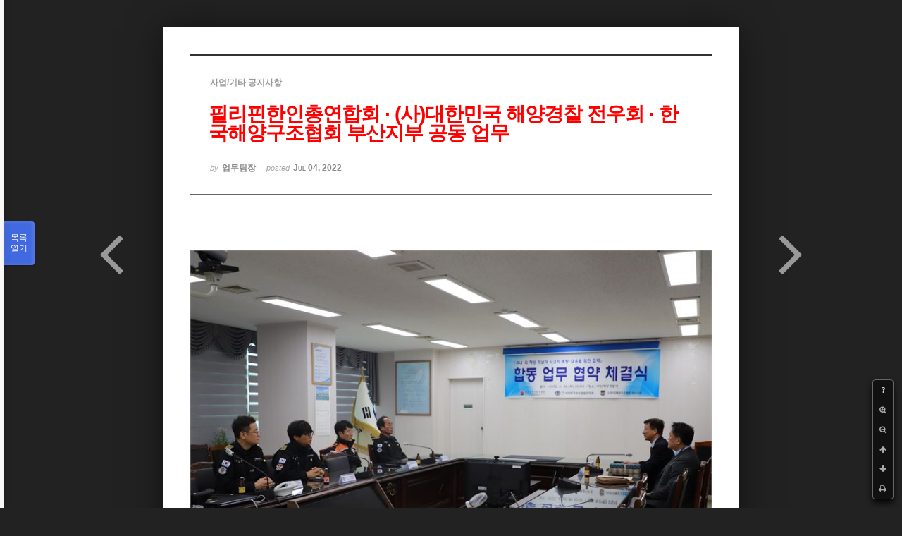

--- FILE ---
content_type: text/html; charset=UTF-8
request_url: https://phikor.cafe24.com/xe/index.php?mid=board_UuBW26&document_srl=525573&order_type=asc&sort_index=readed_count&listStyle=viewer&page=1
body_size: 6413
content:
<!DOCTYPE html>
<html lang="ko">
<head>
<!-- META -->
<meta charset="utf-8">
<meta name="Generator" content="XpressEngine">
<meta http-equiv="X-UA-Compatible" content="IE=edge">
<!-- TITLE -->
<title>공지사항 - 필리핀한인총연합회 · (사)대한민국 해양경찰 전우회 · 한국해양구조협회 부산지부 공동 업무</title>
<!-- CSS -->
<link rel="stylesheet" href="/xe/common/css/xe.min.css?20190520151616" />
<link rel="stylesheet" href="/xe/common/js/plugins/ui/jquery-ui.min.css?20190520151616" />
<link rel="stylesheet" href="https://maxcdn.bootstrapcdn.com/font-awesome/4.2.0/css/font-awesome.min.css" />
<link rel="stylesheet" href="/xe/modules/board/skins/sketchbook5/css/board.css?20150609112405" />
<!--[if lt IE 9]><link rel="stylesheet" href="/xe/modules/board/skins/sketchbook5/css/ie8.css?20150609112405" />
<![endif]--><link rel="stylesheet" href="/xe/modules/board/skins/sketchbook5/css/print.css?20150609112406" media="print" />
<link rel="stylesheet" href="/xe/modules/board/skins/sketchbook5/css/jquery.mCustomScrollbar.css?20150609112406" />
<link rel="stylesheet" href="/xe/modules/editor/styles/ckeditor_light/style.css?20190520151617" />
<!-- JS -->
<script>
var current_url = "https://phikor.cafe24.com/xe/?mid=board_UuBW26&document_srl=525573&order_type=asc&sort_index=readed_count&listStyle=viewer&page=1";
var request_uri = "https://phikor.cafe24.com/xe/";
var current_mid = "board_UuBW26";
var waiting_message = "서버에 요청 중입니다. 잠시만 기다려주세요.";
var ssl_actions = new Array();
var default_url = "http://phikor.cafe24.com/xe/";
</script>
<!--[if lt IE 9]><script src="/xe/common/js/jquery-1.x.min.js?20190520151616"></script>
<![endif]--><!--[if gte IE 9]><!--><script src="/xe/common/js/jquery.min.js?20190520151616"></script>
<!--<![endif]--><script src="/xe/common/js/x.min.js?20190520151616"></script>
<script src="/xe/common/js/xe.min.js?20190520151616"></script>
<script src="/xe/modules/board/tpl/js/board.min.js?20190520151616"></script>
<!-- RSS -->
<!-- ICON -->
<link rel="shortcut icon" href="https://phikor.cafe24.com/xe/files/attach/xeicon/favicon.ico" />
<script>
						if(!captchaTargetAct) {var captchaTargetAct = [];}
						captchaTargetAct.push("procBoardInsertDocument","procBoardInsertComment","procIssuetrackerInsertIssue","procIssuetrackerInsertHistory","procTextyleInsertComment");
						</script>
<script>
						if(!captchaTargetAct) {var captchaTargetAct = [];}
						captchaTargetAct.push("");
						</script>


<meta name="viewport" content="width=device-width, initial-scale=1, minimum-scale=1, maximum-scale=1, user-scalable=yes, target-densitydpi=medium-dpi" />
<link rel="canonical" href="https://phikor.cafe24.com/xe/board_UuBW26/525573" />
<meta name="description" content="지난 28일 한국 부산해양경찰서 소회의실에서 필리핀한인총연합회(회장 심재신)와 사단법인 대한민국 해양경찰 전우회(회장 권영진), 필리핀한인총연합회(회장 심재신)와 한국해양구조협회 부산지부(지부장 류찬열)는 해양&amp;middot;연안 사고에 대한 예방 및 구조 활동을 위해 함께 능동적으로 대처하고 교류를 통한 상호 협력 체계 구축을위하..." />
<meta property="og:locale" content="ko_KR" />
<meta property="og:type" content="article" />
<meta property="og:url" content="https://phikor.cafe24.com/xe/board_UuBW26/525573" />
<meta property="og:title" content="공지사항 - 필리핀한인총연합회 · (사)대한민국 해양경찰 전우회 · 한국해양구조협회 부산지부 공동 업무" />
<meta property="og:description" content="지난 28일 한국 부산해양경찰서 소회의실에서 필리핀한인총연합회(회장 심재신)와 사단법인 대한민국 해양경찰 전우회(회장 권영진), 필리핀한인총연합회(회장 심재신)와 한국해양구조협회 부산지부(지부장 류찬열)는 해양&amp;middot;연안 사고에 대한 예방 및 구조 활동을 위해 함께 능동적으로 대처하고 교류를 통한 상호 협력 체계 구축을위하..." />
<meta property="article:published_time" content="2022-07-04T22:47:45+09:00" />
<meta property="article:modified_time" content="2022-10-23T18:35:54+09:00" />
<meta property="og:image" content="https://phikor.cafe24.com/xe/./files/attach/images/496008/573/525/82040cbca25de20cf9071d7e7753e1c8.jpg" />
<meta property="og:image:width" content="800" />
<meta property="og:image:height" content="533" />
<meta property="og:image" content="https://phikor.cafe24.com/xe/./files/attach/images/496008/573/525/73751cccf612df7555f1d643186edc91.jpg" />
<meta property="og:image:width" content="1024" />
<meta property="og:image:height" content="683" />
<meta property="og:image" content="https://phikor.cafe24.com/xe/./files/attach/images/496008/573/525/9bb77e14fca4f63aa014e106401cb7b3.jpg" />
<meta property="og:image:width" content="1024" />
<meta property="og:image:height" content="683" />
<meta property="og:image" content="https://phikor.cafe24.com/xe/./files/attach/images/496008/573/525/e603ce5b990744d275bc5dc2b0adccf0.jpg" />
<meta property="og:image:width" content="1024" />
<meta property="og:image:height" content="768" />
<meta property="og:image" content="https://phikor.cafe24.com/xe/./files/attach/images/496008/573/525/605ae07e1ed9827d636f60ad7576c8c0.jpg" />
<meta property="og:image:width" content="1024" />
<meta property="og:image:height" content="768" />
<meta property="og:image" content="https://phikor.cafe24.com/xe/./files/attach/images/496008/573/525/6181d7f4dd46ca46613102cdd06898d2.jpg" />
<meta property="og:image:width" content="1024" />
<meta property="og:image:height" content="768" />
<style data-id="bdCss">
.bd a:focus,.bd input:focus,.bd button:focus,.bd textarea:focus,.bd select:focus{outline-color:#4169e1;}
.bd .replyNum{color:#4169e1 !important}
.bd .trackbackNum{color:#646496 !important}
.bd.fdb_count .replyNum{background:#4169e1;}
.bd.fdb_count .trackbackNum{background:#646496;}
.bd em,.bd .color{color:#4169e1;}
.bd .shadow{text-shadow:1px 1px 1px #646496;}
.bd .bolder{color:#4169e1;text-shadow:2px 2px 4px #646496;}
.bd .bg_color{background-color:#4169e1;}
.bd .bg_f_color{background-color:#4169e1;background:-webkit-linear-gradient(#FFF -50%,#4169e1 50%);background:linear-gradient(to bottom,#FFF -50%,#4169e1 50%);}
.bd .border_color{border-color:#4169e1;}
.bd .bx_shadow{box-shadow:0 0 2px #646496;}
.viewer_with.on:before{background-color:#4169e1;box-shadow:0 0 2px #4169e1;}
.bd_zine.zine li:first-child,.bd_tb_lst.common_notice tr:first-child td{margin-top:2px;border-top:1px solid #DDD}
.bd_zine .info b,.bd_zine .info a{color:#646496;}
.bd_zine.card h3{color:#4169e1;}
</style>
<style>
body,input,textarea,select,button,table{font-family:;}
#viewer .rd_trb,#viewer #trackback{display:none}
</style><script>
//<![CDATA[
xe.current_lang = "ko";
xe.cmd_find = "찾기";
xe.cmd_cancel = "취소";
xe.cmd_confirm = "확인";
xe.msg_no_root = "루트는 선택 할 수 없습니다.";
xe.msg_no_shortcut = "바로가기는 선택 할 수 없습니다.";
xe.msg_select_menu = "대상 메뉴 선택";
//]]>
</script>
</head>
<body class="viewer_blk">
<!--#JSPLUGIN:ui--><script>//<![CDATA[
var lang_type = "ko";
var bdLogin = "로그인 하시겠습니까?@https://phikor.cafe24.com/xe/index.php?mid=board_UuBW26&document_srl=525573&order_type=asc&sort_index=readed_count&listStyle=viewer&page=1&act=dispMemberLoginForm";
jQuery(function($){
	board('#bd_496008_525573');
});
//]]></script>

<div id="viewer" class="white viewer_style rd_nav_blk">
	<div id="bd_496008_525573" class="bd clear   hover_effect" data-default_style="viewer" data-bdFilesType="" data-bdNavSide="N" style="max-width:px">
		<div id="rd_ie" class="ie8_only"><i class="tl"></i><i class="tc"></i><i class="tr"></i><i class="ml"></i><i class="mr"></i><i class="bl"></i><i class="bc"></i><i class="br"></i></div>
		<div class="rd rd_nav_style2 clear" style="padding:;" data-docSrl="525573">
	
	<div class="rd_hd clear" style="">
		
				
		<div class="blog v" style="text-align:;;">
			<div class="top_area ngeb np_18px" style="text-align:">
				<span title="Category">
					<b class="cate"><strong style="color:">사업/기타 공지사항</strong></b>
				</span>											</div>
			<h1 class="font ngeb" style=";-webkit-animation-name:rd_h1_v;-moz-animation-name:rd_h1_v;animation-name:rd_h1_v;"><span style="color:#ff0000">필리핀한인총연합회 · (사)대한민국 해양경찰 전우회 · 한국해양구조협회 부산지부 공동 업무</span></h1>						<div class="btm_area ngeb np_18px" style="text-align:"> 
								<span><small>by </small><b>업무팀장</b></span>				<span title="2022.07.04 22:47"><small>posted </small><b class="date">Jul 04, 2022</b></span>															</div>
		</div>		
				
				
				
				
				<div class="rd_nav_side">
			<div class="rd_nav img_tx fr m_btn_wrp">
		<div class="help bubble left m_no">
		<a class="text" href="#" onclick="jQuery(this).next().fadeToggle();return false;">?</a>
		<div class="wrp">
			<div class="speech">
				<h4>단축키</h4>
				<p><strong><i class="fa fa-long-arrow-left"></i><span class="blind">Prev</span></strong>이전 문서</p>
				<p><strong><i class="fa fa-long-arrow-right"></i><span class="blind">Next</span></strong>다음 문서</p>
				<p><strong>ESC</strong>닫기</p>			</div>
			<i class="bubble_edge"></i>
			<i class="ie8_only bl"></i><i class="ie8_only br"></i>
		</div>
	</div>		<a class="font_plus bubble" href="#" title="크게"><i class="fa fa-search-plus"></i><b class="tx">크게</b></a>
	<a class="font_minus bubble" href="#" title="작게"><i class="fa fa-search-minus"></i><b class="tx">작게</b></a>
			<a class="back_to bubble m_no" href="#bd_496008_525573" title="위로"><i class="fa fa-arrow-up"></i><b class="tx">위로</b></a>
	<a class="back_to bubble m_no" href="#rd_end_525573" title="(목록) 아래로"><i class="fa fa-arrow-down"></i><b class="tx">아래로</b></a>
	<a class="comment back_to bubble if_viewer m_no" href="#525573_comment" title="댓글로 가기"><i class="fa fa-comment"></i><b class="tx">댓글로 가기</b></a>
	<a class="print_doc bubble m_no this" href="https://phikor.cafe24.com/xe/index.php?mid=board_UuBW26&amp;document_srl=525573&amp;order_type=asc&amp;sort_index=readed_count&amp;listStyle=viewer&amp;page=1" title="인쇄"><i class="fa fa-print"></i><b class="tx">인쇄</b></a>			</div>		</div>			</div>
	
		
	<div class="rd_body clear">
		
				
				
				<article><!--BeforeDocument(525573,136)--><div class="document_525573_136 xe_content"><p>&nbsp;</p>

<p><img src="http://phikor.cafe24.com/xe/./files/attach/images/496008/573/525/82040cbca25de20cf9071d7e7753e1c8.jpg" alt="02.jpg" style="" /></p>

<p>&nbsp;</p>

<p><img src="http://phikor.cafe24.com/xe/./files/attach/images/496008/573/525/73751cccf612df7555f1d643186edc91.jpg" alt="03.jpg" style="" /></p>

<p>&nbsp;</p>

<p><img src="http://phikor.cafe24.com/xe/./files/attach/images/496008/573/525/9bb77e14fca4f63aa014e106401cb7b3.jpg" alt="05.jpg" style="" /></p>

<p>&nbsp;</p>

<p><img src="http://phikor.cafe24.com/xe/./files/attach/images/496008/573/525/e603ce5b990744d275bc5dc2b0adccf0.jpg" alt="06.jpg" style="" /></p>

<p>&nbsp;</p>

<p><img src="http://phikor.cafe24.com/xe/./files/attach/images/496008/573/525/605ae07e1ed9827d636f60ad7576c8c0.jpg" alt="07.jpg" style="" /></p>

<p>&nbsp;</p>

<p><img src="http://phikor.cafe24.com/xe/./files/attach/images/496008/573/525/6181d7f4dd46ca46613102cdd06898d2.jpg" alt="09.jpg" style="" /></p>

<p>&nbsp;</p>

<p>&nbsp;</p>

<p>&nbsp;지난 28일 한국 부산해양경찰서 소회의실에서 필리핀한인총연합회(회장 심재신)와 사단법인 대한민국 해양경찰 전우회(회장 권영진), 필리핀한인총연합회(회장 심재신)와 한국해양구조협회 부산지부(지부장 류찬열)는 해양&middot;연안 사고에 대한 예방 및 구조 활동을 위해 함께 능동적으로 대처하고 교류를 통한 상호 협력 체계 구축을위하여 공동 업무 협약식을 가졌다.</p>

<p>&nbsp;</p>

<p>&nbsp;</p>

<p>&nbsp;이날 협약식에는 필리핀총연합회 회장 심재신, 수석부회장 신성호와 사단법인 대한민국 해양경찰 전우회 수석부회장 진한근, 이사 박우용, 이사 박재홍과 한국해양구조협회 부산지부 사무국장 박영철등이 참석하여 간담회 및 협약서에 사인 후 기념촬영순으로 진행하였다.</p>

<p>&nbsp;</p>

<p>&nbsp;이 날 협약서에는 ○ 해양에서의 국내외 재난과 사고의 예방&middot;대응을 위한 협력 ○ 해양관련 교육 훈련과 대국민 홍보 활동 ○ 기술&middot;제도&middot;문화등의 연구 개발 ○ 행정기관이 위탁하는 업무의 수행 ○ 해양구조&middot;구난사업의 건전한 육성 및 관계 종사자의 기술향상 ○ 해양안전을 위한 국내외 단체와의 협력에 관한 사항등을 서로 협력하여 국위 선양에 이바지 할수 있도록 최선을 다 하자는 마음 가짐을 다졌다. &lt;해경신문&gt;</p></div><!--AfterDocument(525573,136)--></article>
				
					</div>
	
	<div class="rd_ft">
		
				
		<div class="bd_prev_next clear">
						<div style="max-width:px">
				<a class="bd_rd_prev bubble no_bubble fl right" href="https://phikor.cafe24.com/xe/index.php?mid=board_UuBW26&amp;document_srl=524703&amp;order_type=asc&amp;sort_index=readed_count&amp;listStyle=viewer&amp;page=1">
					<span class="p"><em class="link"><i class="fa fa-angle-left"></i> Prev</em> 보이스피싱 해외특별 자수 및 신고기간 운영</span>					<i class="fa fa-angle-left"></i>
					<span class="wrp prev_next">
						<span class="speech">
							<img src="https://phikor.cafe24.com/xe/files/thumbnails/703/524/90x90.crop.jpg?20210906180456" alt="" />							<b>보이스피싱 해외특별 자수 및 신고기간 운영</b>
							<span><em>2021.09.06</em><small>by </small>업무팀장</span>
						</span><i class="bubble_edge"></i>
						<i class="ie8_only bl"></i><i class="ie8_only br"></i>
					</span>
				</a>				
								<a class="bd_rd_next bubble no_bubble fr left" href="https://phikor.cafe24.com/xe/index.php?mid=board_UuBW26&amp;document_srl=525718&amp;order_type=asc&amp;sort_index=readed_count&amp;listStyle=viewer&amp;page=1">
					<span class="p"><span style="color:#0000bf">주필리핀한국대사관 지정 한국행 비자 대행 여행사 목록</span> <em class="link">Next <i class="fa fa-angle-right"></i></em></span>					<i class="fa fa-angle-right"></i>
					<span class="wrp prev_next">
						<span class="speech">
							<img src="https://phikor.cafe24.com/xe/files/thumbnails/718/525/90x90.crop.jpg?20230106223752" alt="" />							<b><span style="color:#0000bf">주필리핀한국대사관 지정 한국행 비자 대행 여행사 목록</span></b>
							<span><em>2022.10.23</em><small>by </small>업무팀장</span>
						</span><i class="bubble_edge"></i>
						<i class="ie8_only bl"></i><i class="ie8_only br"></i>
					</span>
				</a>			</div>
					</div>		
				
						
				
		<div class="rd_ft_nav clear">
						
						
						<div class="rd_nav img_tx fr m_btn_wrp">
				<a class="back_to bubble m_no" href="#bd_496008_525573" title="위로"><i class="fa fa-arrow-up"></i><b class="tx">위로</b></a>
	<a class="back_to bubble m_no" href="#rd_end_525573" title="(목록) 아래로"><i class="fa fa-arrow-down"></i><b class="tx">아래로</b></a>
	<a class="comment back_to bubble if_viewer m_no" href="#525573_comment" title="댓글로 가기"><i class="fa fa-comment"></i><b class="tx">댓글로 가기</b></a>
	<a class="print_doc bubble m_no this" href="https://phikor.cafe24.com/xe/index.php?mid=board_UuBW26&amp;document_srl=525573&amp;order_type=asc&amp;sort_index=readed_count&amp;listStyle=viewer&amp;page=1" title="인쇄"><i class="fa fa-print"></i><b class="tx">인쇄</b></a>			</div>					</div>
	</div>
	
		
	</div>
<hr id="rd_end_525573" class="rd_end clear" />		<div id="viewer_lst" class="">
			<button type="button" id="viewer_lst_tg" class="ngeb bg_color">목록<br /><span class="tx_open">열기</span><span class="tx_close">닫기</span></button>
			<h3 class="ui_font">Articles</h3>
			<div id="viewer_lst_scroll">
				<ul>
					<li>
						<a class="clear" href="https://phikor.cafe24.com/xe/index.php?mid=board_UuBW26&amp;document_srl=525475&amp;order_type=asc&amp;sort_index=readed_count&amp;listStyle=viewer&amp;page=1">
							<span class="tmb"><img src="https://phikor.cafe24.com/xe/files/thumbnails/475/525/90x90.crop.jpg?20220519193150" alt="" /></span>							<span class="tl"><span style="font-weight:bold;;color:#bf0000">주간게재문 (20220302)</span></span>
							<span class="meta"><strong>업무팀장</strong>2022.03.06 17:04</span>
						</a>
					</li><li>
						<a class="clear" href="https://phikor.cafe24.com/xe/index.php?mid=board_UuBW26&amp;document_srl=525279&amp;order_type=asc&amp;sort_index=readed_count&amp;listStyle=viewer&amp;page=1">
							<span class="tmb"><img src="https://phikor.cafe24.com/xe/files/thumbnails/279/525/90x90.crop.jpg?20220306195824" alt="" /></span>							<span class="tl">한인총연합회 주간 게재문 20220123</span>
							<span class="meta"><strong>업무팀장</strong>2022.01.24 15:39</span>
						</a>
					</li><li>
						<a class="clear" href="https://phikor.cafe24.com/xe/index.php?mid=board_UuBW26&amp;document_srl=525271&amp;order_type=asc&amp;sort_index=readed_count&amp;listStyle=viewer&amp;page=1">
							<span class="tmb"><img src="https://phikor.cafe24.com/xe/files/thumbnails/271/525/90x90.crop.jpg?20220125010132" alt="" /></span>							<span class="tl">한인총연합회 주간 게재문 20220116</span>
							<span class="meta"><strong>업무팀장</strong>2022.01.17 13:42</span>
						</a>
					</li><li>
						<a class="clear" href="https://phikor.cafe24.com/xe/index.php?mid=board_UuBW26&amp;document_srl=525513&amp;order_type=asc&amp;sort_index=readed_count&amp;listStyle=viewer&amp;page=1">
							<span class="tmb"><img src="https://phikor.cafe24.com/xe/files/thumbnails/513/525/90x90.crop.jpg?20220520114001" alt="" /></span>							<span class="tl">[대사관 발표] 2022년 6월 1일(수)부터 한국입국 관광비자 재개</span>
							<span class="meta"><strong>업무팀장</strong>2022.05.19 18:37</span>
						</a>
					</li><li>
						<a class="clear" href="https://phikor.cafe24.com/xe/index.php?mid=board_UuBW26&amp;document_srl=525108&amp;order_type=asc&amp;sort_index=readed_count&amp;listStyle=viewer&amp;page=1">
							<span class="tmb"><img src="https://phikor.cafe24.com/xe/files/thumbnails/108/525/90x90.crop.jpg?20220105193744" alt="" /></span>							<span class="tl">2022년 필리핀 한글학교 신입생 모집</span>
							<span class="meta"><strong>업무팀장</strong>2022.01.05 17:18</span>
						</a>
					</li><li>
						<a class="clear" href="https://phikor.cafe24.com/xe/index.php?mid=board_UuBW26&amp;document_srl=525858&amp;order_type=asc&amp;sort_index=readed_count&amp;listStyle=viewer&amp;page=1">
							<span class="tmb"><img src="https://phikor.cafe24.com/xe/files/thumbnails/858/525/90x90.crop.jpg?20230110152311" alt="" /></span>							<span class="tl">[2023년 신년사] 제24대 필리핀 한인총연합회 회장 심재신</span>
							<span class="meta"><strong>업무팀장</strong>2023.01.09 22:12</span>
						</a>
					</li><li>
						<a class="clear" href="https://phikor.cafe24.com/xe/index.php?mid=board_UuBW26&amp;document_srl=525693&amp;order_type=asc&amp;sort_index=readed_count&amp;listStyle=viewer&amp;page=1">
							<span class="tmb"><img src="https://phikor.cafe24.com/xe/files/thumbnails/693/525/90x90.crop.jpg?20220915113112" alt="" /></span>							<span class="tl">2022년 올해의 한인대상 추천공고</span>
							<span class="meta"><strong>업무팀장</strong>2022.09.15 10:27</span>
						</a>
					</li><li>
						<a class="clear" href="https://phikor.cafe24.com/xe/index.php?mid=board_UuBW26&amp;document_srl=525901&amp;order_type=asc&amp;sort_index=readed_count&amp;listStyle=viewer&amp;page=1">
							<span class="tmb"><img src="https://phikor.cafe24.com/xe/files/thumbnails/901/525/90x90.crop.jpg?20230222152946" alt="" /></span>							<span class="tl">터키 지진 구호 성금 모금 관련 안내</span>
							<span class="meta"><strong>업무팀장</strong>2023.02.22 13:32</span>
						</a>
					</li><li>
						<a class="clear" href="https://phikor.cafe24.com/xe/index.php?mid=board_UuBW26&amp;document_srl=518843&amp;order_type=asc&amp;sort_index=readed_count&amp;listStyle=viewer&amp;page=1">
														<span class="tl"><span style="font-weight:bold;">2019년 12월 연휴안내</span></span>
							<span class="meta"><strong>업무팀장</strong>2019.12.19 16:03</span>
						</a>
					</li><li>
						<a class="clear" href="https://phikor.cafe24.com/xe/index.php?mid=board_UuBW26&amp;document_srl=525605&amp;order_type=asc&amp;sort_index=readed_count&amp;listStyle=viewer&amp;page=1">
							<span class="tmb"><img src="https://phikor.cafe24.com/xe/files/thumbnails/605/525/90x90.crop.jpg?20230211155644" alt="" /></span>							<span class="tl"><span style="color:#0000bf">주간게재문 (2022년 결산) 업데이트</span></span>
							<span class="meta"><strong>업무팀장</strong>2022.07.30 11:14</span>
						</a>
					</li><li>
						<a class="clear" href="https://phikor.cafe24.com/xe/index.php?mid=board_UuBW26&amp;document_srl=524703&amp;order_type=asc&amp;sort_index=readed_count&amp;listStyle=viewer&amp;page=1">
							<span class="tmb"><img src="https://phikor.cafe24.com/xe/files/thumbnails/703/524/90x90.crop.jpg?20210906180456" alt="" /></span>							<span class="tl">보이스피싱 해외특별 자수 및 신고기간 운영</span>
							<span class="meta"><strong>업무팀장</strong>2021.09.06 17:04</span>
						</a>
					</li><li>
						<a class="clear on" href="https://phikor.cafe24.com/xe/index.php?mid=board_UuBW26&amp;document_srl=525573&amp;order_type=asc&amp;sort_index=readed_count&amp;listStyle=viewer&amp;page=1">
							<span class="tmb"><img src="https://phikor.cafe24.com/xe/files/thumbnails/573/525/90x90.crop.jpg?20221024130304" alt="" /></span>							<span class="tl"><span style="color:#ff0000">필리핀한인총연합회 · (사)대한민국 해양경찰 전우회 · 한국해양구조협회 부산지부 공...</span></span>
							<span class="meta"><strong>업무팀장</strong>2022.07.04 22:47</span>
						</a>
					</li><li>
						<a class="clear" href="https://phikor.cafe24.com/xe/index.php?mid=board_UuBW26&amp;document_srl=525718&amp;order_type=asc&amp;sort_index=readed_count&amp;listStyle=viewer&amp;page=1">
							<span class="tmb"><img src="https://phikor.cafe24.com/xe/files/thumbnails/718/525/90x90.crop.jpg?20230106223752" alt="" /></span>							<span class="tl"><span style="color:#0000bf">주필리핀한국대사관 지정 한국행 비자 대행 여행사 목록</span></span>
							<span class="meta"><strong>업무팀장</strong>2022.10.23 18:37</span>
						</a>
					</li><li>
						<a class="clear" href="https://phikor.cafe24.com/xe/index.php?mid=board_UuBW26&amp;document_srl=525887&amp;order_type=asc&amp;sort_index=readed_count&amp;listStyle=viewer&amp;page=1">
							<span class="tmb"><img src="https://phikor.cafe24.com/xe/files/thumbnails/887/525/90x90.crop.jpg?20230212230330" alt="" /></span>							<span class="tl"><span style="font-weight:bold;;color:#ff0000">2023 재외동포 국내교육과정(봄) 수학생 모집 안내</span></span>
							<span class="meta"><strong>업무팀장</strong>2023.02.12 21:59</span>
						</a>
					</li><li>
						<a class="clear" href="https://phikor.cafe24.com/xe/index.php?mid=board_UuBW26&amp;document_srl=520643&amp;order_type=asc&amp;sort_index=readed_count&amp;listStyle=viewer&amp;page=1">
							<span class="tmb"><img src="https://phikor.cafe24.com/xe/files/thumbnails/643/520/90x90.crop.jpg?20210422215614" alt="" /></span>							<span class="tl">대사관_PCR 음성확인서 발급 지정병원 연락처</span>
							<span class="meta"><strong>업무팀장</strong>2021.04.22 20:39</span>
						</a>
					</li><li>
						<a class="clear" href="https://phikor.cafe24.com/xe/index.php?mid=board_UuBW26&amp;document_srl=525555&amp;order_type=asc&amp;sort_index=readed_count&amp;listStyle=viewer&amp;page=1">
							<span class="tmb"><img src="https://phikor.cafe24.com/xe/files/thumbnails/555/525/90x90.crop.jpg?20221024130304" alt="" /></span>							<span class="tl"><span style="color:#005fbf">경희의료원 업무 협약 체결  (한인회 ID 제시 ) 할인 혜택</span></span>
							<span class="meta"><strong>업무팀장</strong>2022.07.04 22:40</span>
						</a>
					</li><li>
						<a class="clear" href="https://phikor.cafe24.com/xe/index.php?mid=board_UuBW26&amp;document_srl=520640&amp;order_type=asc&amp;sort_index=readed_count&amp;listStyle=viewer&amp;page=1">
							<span class="tmb"><img src="https://phikor.cafe24.com/xe/files/thumbnails/640/520/90x90.crop.jpg?20210422214217" alt="" /></span>							<span class="tl">재외국민 영사조력을 위한 의료기관 명단</span>
							<span class="meta"><strong>업무팀장</strong>2021.03.25 10:51</span>
						</a>
					</li><li>
						<a class="clear" href="https://phikor.cafe24.com/xe/index.php?mid=board_UuBW26&amp;document_srl=525562&amp;order_type=asc&amp;sort_index=readed_count&amp;listStyle=viewer&amp;page=1">
							<span class="tmb"><img src="https://phikor.cafe24.com/xe/files/thumbnails/562/525/90x90.crop.jpg?20221023193525" alt="" /></span>							<span class="tl"><span style="color:#bf0000">필리핀 한인총연합회 - PCG(필리핀 해안경비대) 인도적 지원 및 재난 대응 활동 협약식</span></span>
							<span class="meta"><strong>업무팀장</strong>2022.07.04 22:44</span>
						</a>
					</li><li>
						<a class="clear" href="https://phikor.cafe24.com/xe/index.php?mid=board_UuBW26&amp;document_srl=519925&amp;order_type=asc&amp;sort_index=readed_count&amp;listStyle=viewer&amp;page=1">
							<span class="tmb"><img src="https://phikor.cafe24.com/xe/files/thumbnails/925/519/90x90.crop.jpg?20200701201047" alt="" /></span>							<span class="tl">산업통상부·코트라 '국내복귀기업지원 제도' 안내</span>
							<span class="meta"><strong>업무팀장</strong>2020.07.01 18:41</span>
						</a>
					</li><li>
						<a class="clear" href="https://phikor.cafe24.com/xe/index.php?mid=board_UuBW26&amp;document_srl=524716&amp;order_type=asc&amp;sort_index=readed_count&amp;listStyle=viewer&amp;page=1">
							<span class="tmb"><img src="https://phikor.cafe24.com/xe/files/thumbnails/716/524/90x90.crop.jpg?20210915223202" alt="" /></span>							<span class="tl">필리핀 한인총연합회 제 24대 한인회장 후보자 공고</span>
							<span class="meta"><strong>업무팀장</strong>2021.09.15 21:29</span>
						</a>
					</li>				</ul>
			</div>
			<div id="viewer_pn" class="bd_pg clear">
								<strong class="this">1</strong> 
												 
				<a href="https://phikor.cafe24.com/xe/index.php?mid=board_UuBW26&amp;document_srl=525573&amp;order_type=asc&amp;sort_index=readed_count&amp;listStyle=viewer&amp;page=2">2</a>								 
				<a href="https://phikor.cafe24.com/xe/index.php?mid=board_UuBW26&amp;document_srl=525573&amp;order_type=asc&amp;sort_index=readed_count&amp;listStyle=viewer&amp;page=3">3</a>								 
				<a href="https://phikor.cafe24.com/xe/index.php?mid=board_UuBW26&amp;document_srl=525573&amp;order_type=asc&amp;sort_index=readed_count&amp;listStyle=viewer&amp;page=4">4</a>								 
				<a href="https://phikor.cafe24.com/xe/index.php?mid=board_UuBW26&amp;document_srl=525573&amp;order_type=asc&amp;sort_index=readed_count&amp;listStyle=viewer&amp;page=5">5</a>								 
				<a href="https://phikor.cafe24.com/xe/index.php?mid=board_UuBW26&amp;document_srl=525573&amp;order_type=asc&amp;sort_index=readed_count&amp;listStyle=viewer&amp;page=6">6</a>								 
				<a href="https://phikor.cafe24.com/xe/index.php?mid=board_UuBW26&amp;document_srl=525573&amp;order_type=asc&amp;sort_index=readed_count&amp;listStyle=viewer&amp;page=7">7</a>								 
				<a href="https://phikor.cafe24.com/xe/index.php?mid=board_UuBW26&amp;document_srl=525573&amp;order_type=asc&amp;sort_index=readed_count&amp;listStyle=viewer&amp;page=8">8</a>								 
				<a href="https://phikor.cafe24.com/xe/index.php?mid=board_UuBW26&amp;document_srl=525573&amp;order_type=asc&amp;sort_index=readed_count&amp;listStyle=viewer&amp;page=9">9</a>								 
				<a href="https://phikor.cafe24.com/xe/index.php?mid=board_UuBW26&amp;document_srl=525573&amp;order_type=asc&amp;sort_index=readed_count&amp;listStyle=viewer&amp;page=10">10</a>							</div>			<button type="button" class="tg_close2" onClick="jQuery('#viewer_lst_tg').click();" title="닫기">X</button>
		</div>		</div></div><!-- ETC -->
<div class="wfsr"></div>
<script src="/xe/addons/captcha/captcha.min.js?20190520151616"></script><script src="/xe/files/cache/js_filter_compiled/d046d1841b9c79c545b82d3be892699d.ko.compiled.js?20220223124139"></script><script src="/xe/files/cache/js_filter_compiled/1bdc15d63816408b99f674eb6a6ffcea.ko.compiled.js?20220223124139"></script><script src="/xe/files/cache/js_filter_compiled/9b007ee9f2af763bb3d35e4fb16498e9.ko.compiled.js?20220223124139"></script><script src="/xe/addons/autolink/autolink.js?20190520151616"></script><script src="/xe/common/js/plugins/ui/jquery-ui.min.js?20190520151616"></script><script src="/xe/common/js/plugins/ui/jquery.ui.datepicker-ko.js?20190520151616"></script><script src="/xe/modules/board/skins/sketchbook5/js/imagesloaded.pkgd.min.js?20150609112426"></script><script src="/xe/modules/board/skins/sketchbook5/js/jquery.cookie.js?20150609112427"></script><script src="/xe/modules/editor/skins/xpresseditor/js/xe_textarea.min.js?20190520151617"></script><script src="/xe/modules/board/skins/sketchbook5/js/jquery.autogrowtextarea.min.js?20150609112426"></script><script src="/xe/modules/board/skins/sketchbook5/js/board.js?20150609112424"></script><script src="/xe/modules/board/skins/sketchbook5/js/viewer.js?20150609112428"></script><script src="/xe/modules/board/skins/sketchbook5/js/jquery.mousewheel.min.js?20150609112428"></script><script src="/xe/modules/board/skins/sketchbook5/js/jquery.mCustomScrollbar.min.js?20150609112428"></script></body>
</html>
